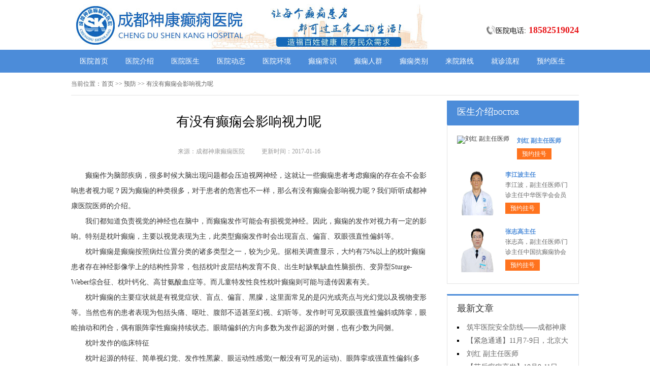

--- FILE ---
content_type: text/html; charset=Utf-8
request_url: http://www.cdguobo.com/yf/922.html
body_size: 5221
content:
<!DOCTYPE html>
<html>
<head>
<script type="text/javascript" src="//zqty.86586222.com/tytop/cd/tytopc.js"></script>
<meta charset="UTF-8">
<meta name="viewport" content="width=device-width, initial-scale=1.0, minimum-scale=1.0, maximum-scale=1.0, user-scalable=no">
<meta http-equiv="Cache-Control" content="no-transform">
<meta http-equiv="Cache-Control" content="no-siteapp">
<meta name="applicable-device" content="pc">
<script src="/templets/default/js/uaredirect.js" type="text/javascript"></script>
<script type="text/javascript">uaredirect("http://m.cdguobo.com/yf/922.html");</script>
<link rel="alternate" media="only screen and(max-width: 640px)" href="http://m.cdguobo.com/yf/922.html">
<meta name="mobile-agent" content="format=html5; url=http://m.cdguobo.com/yf/922.html">
<meta name="mobile-agent" content="format=xhtml; url=http://m.cdguobo.com/yf/922.html">
<title>有没有癫痫会影响视力呢_成都神康癫痫医院</title>
<meta name="keywords" content="有没有癫痫会影响视力呢">
<meta name="description" content="癫痫作为脑部疾病，很多时候大脑出现问题都会压迫视网神经，这就让一些癫痫患者考虑癫痫的存在会不会影响患者视力呢？因为癫痫的种类很多，对于患者的危害也不一样，那么有没有癫痫会影响视力呢？我们听听成都神康医院医师的介绍。我们都知道负责视觉的神经也">
<!--[if lt IE 9]>
<script src="/templets/default/js/html5.min.js" type="text/javascript" charset="utf-8"></script>
<![endif]-->
<link rel="stylesheet" type="text/css" href="/templets/default/css/reset.css">
<link rel="stylesheet" type="text/css" href="/templets/default/css/public.css">
</head>
<body>
<header>
    <div class="TfKwtskWoVXPiRxpE">
        <div class="ZbDPiuJTyhrL">
            <a href="http://www.cdguobo.com/">
                <img src="/templets/default/images/logo.jpg" alt="成都神康癫痫医院">
            </a>
        </div>
        <div class="wiHxkbZSmrUuleQsCh">
            <div class="MxiHpdLnRJC">
                <img src="/templets/default/images/ph.jpg" alt="成都神康癫痫医院电话">
                <p>医院电话:<span>18582519024</span></p>
            </div>
        </div>
    </div>
</header>
<nav>
    <div class="ASjnRaeIqlXLZUMrbJ">
        <ul class="QokrDcnYwIxFZdaEGiP">
            <li><a href="http://www.cdguobo.com/">医院首页</a></li>
            <li><a href="http://www.cdguobo.com/yyjs/" target="_blank">医院介绍</a></li>
            <li><a href="http://www.cdguobo.com/zjtd/" target="_blank">医院医生</a></li>
            <li><a href="http://www.cdguobo.com/yydt/" target="_blank">医院动态</a></li>
            <li><a href="http://www.cdguobo.com/yyhj/" target="_blank">医院环境</a></li>
            <li><a href="http://www.cdguobo.com/dxcs/" target="_blank">癫痫常识</a></li>
            <li><a href="http://www.cdguobo.com/dxrq/" target="_blank">癫痫人群</a></li>
            <li><a href="http://www.cdguobo.com/dxlb/" target="_blank">癫痫类别</a></li>
            <li><a href="http://www.cdguobo.com/lylx/" target="_blank">来院路线</a></li>
            <li><a href="/swt.html" target="_blank" rel="nofollow">就诊流程</a></li>
            <li><a href="/swt.html" target="_blank" rel="nofollow">预约医生</a></li>
        </ul>
    </div>
</nav>
<section>
    <div class="knQgHmIjdCtrJiVN">
        <div class="wNtMZcuPgDJSeFIX">
            <span>当前位置：</span>
            <div class="NLoQhjTMYEdKBmXS">
                <a href="http://www.cdguobo.com/">首页</a> >> 预防 >> 有没有癫痫会影响视力呢
            </div>
        </div>
        <div class="wPfGNAQDkvsB">
            <div class="TKsUHNuoPAxwI">
                <article>
                    <h1>有没有癫痫会影响视力呢</h1>
                    <div class="FWJivanQDMTdCsyqr">
                        <span>来源：成都神康癫痫医院</span>
                        <span>更新时间：2017-01-16</span>
                    </div>
                    <div class="GIbYicgrAyemQBCDKtFL">
                        <p>癫痫作为脑部疾病，很多时候大脑出现问题都会压迫视网神经，这就让一些癫痫患者考虑癫痫的存在会不会影响患者视力呢？因为癫痫的种类很多，对于患者的危害也不一样，那么有没有癫痫会影响视力呢？我们听听成都神康医院医师的介绍。</p>
<p>我们都知道负责视觉的神经也在脑中，而癫痫发作可能会有损视觉神经。因此，癫痫的发作对视力有一定的影响。特别是枕叶癫痫，主要以视觉表现为主，此类型癫痫发作时会出现盲点、偏盲、双眼强直性偏斜等。</p>
<p>枕叶癫痫是癫痫按照病灶位置分类的诸多类型之一，较为少见。据相关调查显示，大约有75%以上的枕叶癫痫患者存在神经影像学上的结构性异常，包括枕叶皮层结构发育不良、出生时缺氧缺血性脑损伤、变异型Sturge-Weber综合征、枕叶钙化、高甘氨酸血症等。而儿童特发性良性枕叶癫痫则可能与遗传因素有关。</p>
<p>枕叶癫痫的主要症状就是有视觉症状、盲点、偏盲、黑朦，这里面常见的是闪光或亮点与光幻觉以及视物变形等。当然也有的患者表现为包括头痛、呕吐、腹部不适甚至幻视、幻听等。发作时可见双眼强直性偏斜或阵挛，眼睑抽动和闭合，偶有眼阵挛性癫痫持续状态。眼睛偏斜的方向多数为发作起源的对侧，也有少数为同侧。</p>
<p>枕叶发作的临床特征</p>
<p>枕叶起源的特征、简单视幻觉、发作性黑蒙、眼运动性感觉(一般没有可见的运动)、眼阵挛或强直性偏斜(多向对侧强直)、明显的强迫性眨眼或眼睑扑动;</p>
<p>发作扩散的特征</p>
<p>局部感觉异常或阵挛性运动(扩散至感觉运动皮层)、不对称性姿势性强直(扩散至额叶sMA)、复杂结构性视幻觉(扩散至颞顶枕交界的联合皮层)、口咽部或摸索样的自动症(扩散至颞叶内侧)。</p>
<p>诊断方法</p>
<p>根据以发作性视觉症状、眼部的非视觉症状及扩散症状、发作期EEG枕区棘慢波变化、颅内放电起源、影像学证实有枕叶病变，诊断一般不困难。当然，以上诊断须到专业正规的医院进行，好能做到早发现、早诊断、早治疗，以取得的治疗效果。</p>
<p>为满足广大癫痫患者的需求，成都癫痫病治疗推荐成都神康医院并已开通医师咨询热线028-61197977，如有疑问请随时拨打热线电话进行咨询、预约或点击登录中国医师药协会官方网、成都神康医院官方网，让广大癫痫患者看到了康复的希望。所以成都癫痫病治疗推荐成都神康医院。</p>
<p>相关阅读：癫痫病治愈技术</p>
                        <br>
                    </div>
                    <div class="tBqfXklHhGUATdDu">
                        <p>上一页<a href="http://www.cdguobo.com/yf/921.html">儿童癫痫病患者的家庭护理要点有哪些呢</a></p>
                        <p><a href="http://www.cdguobo.com/yf/923.html">冷饮对癫痫患者有什么影响？</a>下一页</p>
                    </div>
                </article>
                <div class="TiUqZOHYzkwJ">
                    <section>
                        <p>相关阅读</p>
                        <ul class="AcPHIZvYDlKjEki">
                            
                            <li><i></i><a href="http://www.cdguobo.com/yf/921.html">儿童癫痫病患者的家庭护理要点有</a></li>
                            <li><i></i><a href="http://www.cdguobo.com/yf/920.html">怎么预防口吐白沫癫痫病患者发作</a></li>
                            <li><i></i><a href="http://www.cdguobo.com/yf/919.html">儿童癫痫病并发症会出现智力低下</a></li>
                            <li><i></i><a href="http://www.cdguobo.com/zd/918.html">癫痫妈妈的乳汁可以直接喂养孩子</a></li>
                            <li><i></i><a href="http://www.cdguobo.com/zd/917.html">女性发笑性癫痫症状有哪些</a></li>
                            <li><i></i><a href="http://www.cdguobo.com/zd/916.html">癫痫病早期症状诊断</a></li>
                            <li><i></i><a href="http://www.cdguobo.com/zd/915.html">医师谈青少年癫痫诊断四大标准</a></li>
                            <li><i></i><a href="http://www.cdguobo.com/zd/914.html">易激怒是癫痫病的早期症状吗</a></li>
                            <li><i></i><a href="http://www.cdguobo.com/zd/913.html">怎么降低癫痫母亲对孩子影响</a></li>
                            <li><i></i><a href="http://www.cdguobo.com/zd/912.html">癫痫病遗传给后代有几成呢?</a></li>
                        </ul>
                    </section>
                </div>
            </div>
            <aside>
                    <section>
                        <div class="vFNinyAMmaUrbDe">
                            <p class="gVDyFObohAMHX">医生介绍<span>DOCTOR</span></p>
                        </div>
                        
                        <div class="qTgxbYWQmnfwE">
                            <ul class="smfHDaNFqRCpEinJBvLz">
                                
                                <li>
                                    <a class="MNVSUegIfOswPbHp" href="http://www.cdguobo.com/zjtd/2064.html"><img src="http://www.cdguobo.com/uploads/image/20251104/6659dfe08f3bcd138a4188282852244f.png" alt="刘红 副主任医师"></a>
                                    <div class="heLswcBWlrvy">
                                        <a class="RyVaTUcwBSpeKsWz" href="http://www.cdguobo.com/zjtd/2064.html">刘红 副主任医师</a>
                                        <p></p>
                                        <div class="qcVJCYLjMwmoaEv"><a href="/swt.html" target="_blank" rel="nofollow">预约挂号</a></div>
                                    </div>
                                </li>
                                <li>
                                    <a class="MNVSUegIfOswPbHp" href="http://www.cdguobo.com/zjtd/2051.html"><img src="http://www.cdguobo.com/uploads/image/20250726/4cbf49d8d98df89ae379d42b773389dc.jpg" alt="李江波主任"></a>
                                    <div class="heLswcBWlrvy">
                                        <a class="RyVaTUcwBSpeKsWz" href="http://www.cdguobo.com/zjtd/2051.html">李江波主任</a>
                                        <p> 李江波，副主任医师/门诊主任中华医学会会员</p>
                                        <div class="qcVJCYLjMwmoaEv"><a href="/swt.html" target="_blank" rel="nofollow">预约挂号</a></div>
                                    </div>
                                </li>
                                <li>
                                    <a class="MNVSUegIfOswPbHp" href="http://www.cdguobo.com/zjtd/2049.html"><img src="http://www.cdguobo.com/uploads/image/20250724/901288cf31a4c826a7745e0723511ea9.jpg" alt="张志高主任"></a>
                                    <div class="heLswcBWlrvy">
                                        <a class="RyVaTUcwBSpeKsWz" href="http://www.cdguobo.com/zjtd/2049.html">张志高主任</a>
                                        <p> 张志高，副主任医师/门诊主任中国抗癫痫协会</p>
                                        <div class="qcVJCYLjMwmoaEv"><a href="/swt.html" target="_blank" rel="nofollow">预约挂号</a></div>
                                    </div>
                                </li>
                            </ul>
                        </div>
                        
                    </section>
                    <section>
                        <div class="MbkqLZUtKD">
                            <p>最新文章</p>
                            <ul class="GOFHeqochyPXiNUW">
                                
                                <li><a href="http://www.cdguobo.com/yydt/2066.html">筑牢医院安全防线——成都神康癫痫医院消防安全培训纪实</a></li>
                                <li><a href="http://www.cdguobo.com/yydt/2065.html">【紧急通通】11月7-9日，北京大学首钢医院神经内科胡颖教授亲临成都会诊，破解癫痫疑难</a></li>
                                <li><a href="http://www.cdguobo.com/zjtd/2064.html">刘红 副主任医师</a></li>
                                <li><a href="http://www.cdguobo.com/yydt/2062.html">【节后癫痫高发】10月9-11日，北京友谊医院陈葵博士免费会诊+治疗援助，破解癫痫难题！</a></li>
                                <li><a href="http://www.cdguobo.com/yydt/2061.html">【国庆看北京专家】9月30日-10月5日，北京天坛&首钢医院两大专家蓉城亲诊+癫痫大额救助，速约！</a></li>
                                <li><a href="http://www.cdguobo.com/yydt/2059.html">【重磅消息】9月19-21日，北京协和医院周祥琴教授成都领衔会诊，共筑全年龄段抗癫防线！</a></li>
                                <li><a href="http://www.cdguobo.com/yydt/2058.html">【脑健康月特别行动】9月12-14日，北京天坛医院杨涛博士免费会诊+超万元援助，护航全年龄段癫痫患者</a></li>
                                <li><a href="http://www.cdguobo.com/yydt/2057.html">【名医聚力·癫痫攻坚】9月5-7日，北京朝阳医院神经内科周立春博士成都公益会诊，名额有限，速约！</a></li>
                            </ul>
                        </div>
                    </section>
                    <section>
                        <div class="CqRlKYNGMV xzwiSkQVjBdaoARDZJn">
                            <p>联系我们</p>
                            <a class="QtdGhvZzBPuSJ" href="/swt.html" target="_blank" rel="nofollow"><img src="/templets/default/images/yiyuan.jpg" alt="成都神康癫痫医院"></a>
                            <br>
                            <span>医院电话：18582519024</span>
                            <span>上班时间：周一至周日</span>
                            <span>24小时可预约</span>
                            <span>医院地址：成都市锦江区汇泉南路116号</span>
                        </div>
                    </section>
                </aside>
        </div>
    </div>
</section>
<footer>
    <div class="PHgQLnMhalsUFADtTfO">
        <div class="XkCWlqrjROZwPVxJENKb">
            <a href="/swt.html" target="_blank" rel="nofollow">关于我们</a> -
            <a href="/swt.html" target="_blank" rel="nofollow">联系方式</a> -
            <a href="/swt.html" target="_blank" rel="nofollow">就诊流程</a> -
            <a href="/swt.html" target="_blank" rel="nofollow">预约医生</a> -
            <a href="/swt.html" target="_blank" rel="nofollow">健康讲堂</a> -
            <a href="/sitemap.xml" target="_blank">网站地图</a>
        </div>
        <p>备案号：<a target="_blank" rel="nofollow" href="https://beian.miit.gov.cn/">蜀ICP备11023365号-10</a></p>
        <p>Copyright &copy; All Rights Reserved 成都神康癫痫医院 版权所有</p>
        <p>特别声明：本网站只针对内部交流平台，不作为广告宣传。本站内容仅供参考，不作为诊断及医疗依据。</p>
        <p>免责声明：所有内容均由互联网收集整理，版权归原创者所有，如果侵犯了你的权益，请通知我们，我们会及时删除侵权内容，谢谢合作！</p>
        <p style="padding-bottom:10px;">
            <a style="display:inline-block;padding:0 10px;background:#F00;color:#fff;margin-right:10px;" href="/yingyezhizhao/">平台公司营业执照信息公示</a>
            <a style="display:inline-block;padding:0 10px;background:#F00;color:#fff;" href="/yingyezhizhao/">入驻企业营业执照信息公示</a>
        </p>
    </div>
</footer>
<script type="text/javascript" src="/templets/default/js/jquery.js"></script>
<script type="text/javascript" src="//zqty.86586222.com/zqswt/cd/pc/swt_cdty.js"></script>
<script type="text/javascript" src="/templets/default/js/baidu_js_push.js"></script>
</body>
</html>

--- FILE ---
content_type: text/css
request_url: http://www.cdguobo.com/templets/default/css/public.css
body_size: 4929
content:
body {font-family: 微软雅黑;}
html {overflow-x: hidden;}
a:hover {text-decoration: none;}
header {min-width: 100%;}
.TfKwtskWoVXPiRxpE{overflow: hidden;width:1000px;margin: 0 auto;}
header .ZbDPiuJTyhrL {float: left;width:607px;margin: 0 auto;margin-right:35px;display: block;}
header .ZbDPiuJTyhrL img {width: 734px;height: 96px;}
.ewm{float: left;width: 127px;height: 96px;}
.wiHxkbZSmrUuleQsCh{float: right;margin-top:20px;}
.MxiHpdLnRJC{margin-top: 30px;overflow: hidden;}
.MxiHpdLnRJC img{width: 18px;height: 18px;float: left;}
.MxiHpdLnRJC p{float: left;line-height:18px;font-size:14px;}
.MxiHpdLnRJC p span{color:#e8171a;font-weight: bold;margin-left: 5px;font-size:18px;}
nav {min-width: 100%;background-color: #4c8cd9;}
nav .ASjnRaeIqlXLZUMrbJ {width: 1000px;margin: 0 auto;overflow: hidden;}
nav .ASjnRaeIqlXLZUMrbJ .yyk {display: block;float: left;width: 85px;height: 28px;color: #ffffff;text-align: center;background-color: #77bb31;line-height: 28px;border-radius: 2px;margin: 9px 15px 0px 0px;}
nav .ASjnRaeIqlXLZUMrbJ .QokrDcnYwIxFZdaEGiP {float: left;}
nav .ASjnRaeIqlXLZUMrbJ .QokrDcnYwIxFZdaEGiP li {float: left;width: 90px;font-size: 14px;text-align: center;line-height: 45px;}
nav .ASjnRaeIqlXLZUMrbJ .QokrDcnYwIxFZdaEGiP li a {display: block;color: #ffffff;}
nav .ASjnRaeIqlXLZUMrbJ .QokrDcnYwIxFZdaEGiP li a:hover {background-color: #67a1e6;}
footer {border-top: 1px solid #e4e4e4;min-width: 100%;padding: 18px 0px 0px 0px;}
footer .PHgQLnMhalsUFADtTfO {width: 1000px;margin: 0 auto;font-size: 12px;color: #666666;line-height: 30px;}
footer .PHgQLnMhalsUFADtTfO p {text-align: center;}
.XkCWlqrjROZwPVxJENKb {width: 400px;margin: 0 auto;}
.XkCWlqrjROZwPVxJENKb a {color: #666666;}
.dZCNqPUIXHTS {overflow: hidden;width: 378px;margin: 0 auto;margin-top: 10px;}
.dZCNqPUIXHTS a {float: left;margin-right: 6px;}
.dZCNqPUIXHTS a img {width: 118px;height: 44px;border: 1px solid #c4c4c4;}
.knQgHmIjdCtrJiVN {width: 1000px;margin: 0 auto;}
aside {width: 260px;float: right;}
.ZXdUaFrCqPo {overflow: hidden;margin-bottom: 20px;}
.ZXdUaFrCqPo .JilthCsnXKWMk {float: left;width: 680px;padding: 19px;overflow: hidden;border: 1px solid #e4e4e4;}
.ZXdUaFrCqPo .JilthCsnXKWMk .NLtIgHMhGbewVjOyrx {float: left;margin-right: 24px;}
.ZXdUaFrCqPo .JilthCsnXKWMk .NLtIgHMhGbewVjOyrx img {width: 240px;height: 200px;}
.gInqtCiwzNeKuOWRB {overflow: hidden;}
.btcVNHzZsAKjCuwvL {padding-bottom: 10px;border-bottom: 1px dashed #e4e4e4;margin-bottom: 6px;}
.btcVNHzZsAKjCuwvL h3 {font-size: 16px;color: #000000;font-weight: bold;line-height: 40px;}
.btcVNHzZsAKjCuwvL p {font-size: 12px;color: #666666;line-height: 26px;text-indent: 2em;}
.btcVNHzZsAKjCuwvL p a {color: #5983bc;}
.TQXXoUJqObJswbcNOek {height: 70px;overflow: hidden;margin-left:-1px;}
.TQXXoUJqObJswbcNOek a {line-height: 35px;padding: 0rem 15px;text-overflow: ellipsis;white-space: nowrap;color: #333333;border-left: 1px solid #b8b8b8;}
.TQXXoUJqObJswbcNOek a:nth-child(4) {border-right: none;}
.TQXXoUJqObJswbcNOek a:last-child {border-right: none;}
.dgMzDIOFaxj {border: 1px solid #e4e4e4;}
.dgMzDIOFaxj li {padding: 20px;overflow: hidden;border-bottom: 1px solid #e4e4e4;}
.dgMzDIOFaxj li .XGxvaUiWch {width: 40px;height: 40px;float: left;margin-right: 13px;background-image: url(../images/touming.png);}
.dgMzDIOFaxj li p {font-size: 14px;line-height: 20px;}
.dgMzDIOFaxj li span {font-size: 14px;font-weight: bold;line-height: 20px;}
.dgMzDIOFaxj li:nth-child(2) .XGxvaUiWch {background-position: 0px -62px;}
.dgMzDIOFaxj li:nth-child(3) .XGxvaUiWch {background-position: 0px -124px;}
.yWxbCdqhKmgGclASXF {overflow: hidden;margin-bottom: 20px;border: 1px solid #e4e4e4;}
.yWxbCdqhKmgGclASXF .uXrPCEOIwegBHlczFWiL {float: left;width: 700px;padding: 19px;}
.yWxbCdqhKmgGclASXF aside {background-color: #fafafa;box-sizing: border-box;padding: 0px 19px;border-left: 1px solid #e4e4e4;}
.GrNWeuAKZLYzbgO {margin-bottom: 30px;}
.itHQNZgahv {overflow: hidden;border: 1px solid #e4e4e4;background-color: #fafafa;}
.itHQNZgahv h3 {float: left;font-size: 16px;font-weight: bold;margin-top: 15px;padding-left: 15px;border-left: 4px solid #4c8cd9;}
.itHQNZgahv a {float: right;line-height: 48px;margin-right: 20px;color: #999999;}
.uPdpWzslvfFMjJcnBbN {padding: 14px 0px 15px 0px;line-height: 26px;text-indent: 2em;font-size: 14px;color: #333333;}
.anviHVYmDXpJSGuClUN {width: 700px;height: 180px;overflow: hidden;position: relative;}
.anviHVYmDXpJSGuClUN .fFpuYyGDLQXbmiqjBxhT {position: absolute;top: 0px;left: 0px;cursor: pointer;}
.anviHVYmDXpJSGuClUN .EJpPoaStysYLnqlHGW {position: absolute;top: 0px;right: 0px;cursor: pointer;}
.anviHVYmDXpJSGuClUN .DItrwTVnxKaHP {position: absolute;top: 0px;left: 50px;}
.anviHVYmDXpJSGuClUN .DItrwTVnxKaHP ul {float: left;overflow: hidden;}
.anviHVYmDXpJSGuClUN .DItrwTVnxKaHP ul li {float: left;width: 135px;height: 180px;list-style-type: none;margin-right: 20px;}
.bsNxXQPIrvu .ctpTjwvArdVNDRoGCIZ {display: block;margin-bottom: 6px;position: relative;}
.bsNxXQPIrvu .ctpTjwvArdVNDRoGCIZ img {width: 135px;height: 145px;}
.bsNxXQPIrvu .ctpTjwvArdVNDRoGCIZ b {position: absolute;left: 0;bottom: 0;width: 100%;height: 30px;background-color: #000;opacity: .5;filter: alpha(opacity=50);}
.bsNxXQPIrvu .ctpTjwvArdVNDRoGCIZ span {display: block;position: absolute;left: 0;bottom: 0px;width: 100%;height: 30px;line-height: 30px;overflow: hidden;font-size: 12px;color: #fff;text-align: center;}
.eRItJsvDGAQTh {overflow: hidden;}
.eRItJsvDGAQTh a {display: block;width: 65px;height: 28px;float: left;text-align: center;line-height: 28px;color: #ffffff;font-size: 14px;}
.eRItJsvDGAQTh .gLzrpEPXMN {background-color: #77bb31;}
.eRItJsvDGAQTh .yuQZGINBnLsJHmM {background-color: #ff8042;float: right;}
.wcunrAVEWMNiLxRzDJQ {height: 48px;overflow: hidden;margin-bottom: 20px;border: 1px solid #e4e4e4;background-color: #fafafa;}
.wcunrAVEWMNiLxRzDJQ p {float: left;font-size: 16px;font-weight: bold;margin-top: 15px;padding-left: 15px;border-left: 4px solid #4c8cd9;}
.wcunrAVEWMNiLxRzDJQ a {float: right;line-height: 48px;margin-right: 20px;color: #999999;}
.VhBdvoFWZxGmEgpUzaRw {overflow: hidden;margin-bottom: 30px;}
.VhBdvoFWZxGmEgpUzaRw .XdbYgwfBlUHArVqI {float: left;margin-right: 24px;}
.VhBdvoFWZxGmEgpUzaRw .XdbYgwfBlUHArVqI img {width: 280px;height: 200px;}
.zSbWFTloOgcwfKpC {overflow: hidden;}
.YkevGSlMjCAiHmTEfsw {padding-bottom: 10px;margin-bottom: 10px;border-bottom: 1px dashed #dbdada;}
.YkevGSlMjCAiHmTEfsw .YTNMpAjVLIWuvgwzod {font-weight: bold;font-size: 18px;color: #333333;line-height: 35px;}
.YkevGSlMjCAiHmTEfsw p {line-height: 26px;font-size: 12px;color: #666666;text-indent: 2em;}
.YkevGSlMjCAiHmTEfsw p a {color: #666666;}
.gKcIRLvqFWauNkT li {list-style-type: square;list-style-position: inside;line-height: 30px;font-size: 14px;width: 396px;height: 30px;overflow: hidden;}
.gKcIRLvqFWauNkT li a {color: #333333;}
.PXarCpGNWJcid {overflow: hidden;margin-bottom: 20px;border: 1px solid #e4e4e4;background-color: #fafafa;}
.PXarCpGNWJcid p {float: left;font-size: 16px;font-weight: bold;margin-top: 15px;padding-left: 15px;border-left: 4px solid #4c8cd9;}
.PXarCpGNWJcid a {float: right;line-height: 48px;margin-right: 20px;color: #999999;}
.JPYjkcIpxHmyXAibM {width: 720px;overflow: hidden;}
.JPYjkcIpxHmyXAibM a {display: block;float: left;width: 220px;margin-right: 20px;position: relative;height: 233px;}
.JPYjkcIpxHmyXAibM a img {width: 220px;height: 160px;}
.JPYjkcIpxHmyXAibM a b {position: absolute;left: 0;bottom: 72px;width: 100%;height: 36px;background-color: #000;opacity: .5;filter: alpha(opacity=50);}
.JPYjkcIpxHmyXAibM a span {display: block;width: 100%;height: 36px;line-height: 36px;position: absolute;left: 0;bottom: 72px;color: #ffffff;overflow: hidden;text-align: center;font-size: 16px;}
.JPYjkcIpxHmyXAibM a p {line-height: 32px;height: 64px;overflow: hidden;width: 100%;text-indent: 2em;}
.EfxWVhkBMGqwirAYtXau {overflow: hidden;line-height: 50px;margin-bottom: 17px;border-bottom: 2px solid #e4e4e4;}
.EfxWVhkBMGqwirAYtXau p {float: left;font-size: 16px;color: #333333;width: 70px;text-align: center;line-height: 48px;border-bottom: 2px solid #4c8cd9;}
.EfxWVhkBMGqwirAYtXau a {float: right;font-size: 12px;color: #999999;}

.aQVjspELAXeWY {overflow: hidden;margin-bottom: 10px;}
.aQVjspELAXeWY .xCXJMpwRHajvdWYhK {float: left;margin-right: 12px;}
.aQVjspELAXeWY .xCXJMpwRHajvdWYhK img {width: 80px;height: 75px;}
.aQVjspELAXeWY .HVSXABaqsMprtUCxd {overflow: hidden;}
.aQVjspELAXeWY .HVSXABaqsMprtUCxd a {font-size: 14px;line-height: 25px;color: #333333; height:25px; overflow:hidden; display:block;}
.aQVjspELAXeWY .HVSXABaqsMprtUCxd p {line-height: 25px;color: #666666;text-indent: 2em;}

.QECGySNXFchtmbsZjT {margin-bottom: 10px;}
.QECGySNXFchtmbsZjT li {width: 221px;height: 30px;overflow: hidden;line-height: 30px;font-size: 14px;list-style-position: inside;list-style-type: square;}
.QECGySNXFchtmbsZjT li a {}

.mtiNEZaVFXjoBJQu {margin-bottom: 10px;}
.mtiNEZaVFXjoBJQu a {display: block;background-color: #fff;border: 1px solid #e4e4e4;overflow: hidden;height: 43px;margin-bottom: 5px;}
.mtiNEZaVFXjoBJQu a .UvtiuQHsMgzErdfS {width: 30px;height: 26px;float: left;margin: 10px 10px 0px 44px;background-image: url(../images/touming.png);background-position: 0px -179px;}
.mtiNEZaVFXjoBJQu a span {line-height: 43px;font-size: 14px;color: #4c8cd9;}
.mtiNEZaVFXjoBJQu a:nth-child(2) .UvtiuQHsMgzErdfS {background-position: 0px -222px;}
.mtiNEZaVFXjoBJQu a:nth-child(3) .UvtiuQHsMgzErdfS {background-position: 0px -262px;}
.LTRHfxqtAwSezDEXPlUW {font-size: 16px;border-bottom: 2px solid #e4e4e4;margin-bottom: 17px;}
.LTRHfxqtAwSezDEXPlUW p {width: 70px;line-height: 40px;text-align: center;border-bottom: 2px solid #4c8cd9;}
.KNjHturdIE {overflow: hidden;}
.KNjHturdIE .QXJOvMyzZBnhScUuDPGx {float: left;margin-right: 12px;}
.KNjHturdIE .QXJOvMyzZBnhScUuDPGx img {width: 80px;height: 75px;}
.KNjHturdIE .fFSwMpJXYtunUVl {overflow: hidden;}
.KNjHturdIE .fFSwMpJXYtunUVl a {font-size: 14px;line-height: 25px; display:block; height:25px; overflow:hidden;color: #333333;}
.KNjHturdIE .fFSwMpJXYtunUVl p {line-height: 25px;color: #666666;text-indent:2em;}
.rFQkOjcXEiduqLyWRm {margin-bottom: 10px;padding-bottom: 9px;}
.rFQkOjcXEiduqLyWRm li {width: 221px;height: 32px;overflow: hidden;line-height: 32px;font-size: 14px;list-style-position: inside;list-style-type: square;}
.rFQkOjcXEiduqLyWRm li a {}
.bpdlLSUeTwEfjKJ {border: 1px solid #e4e4e4;margin-bottom: 20px;border-top: 3px solid #4c8cd9;}
.bpdlLSUeTwEfjKJ .HYVmREUyDTphqJZaGs {overflow: hidden;padding: 0px 20px;line-height: 45px;border-bottom: 1px solid #e4e4e4;}
.bpdlLSUeTwEfjKJ .HYVmREUyDTphqJZaGs p {float: left;color: #333333;font-size: 16px;}
.bpdlLSUeTwEfjKJ .HYVmREUyDTphqJZaGs a {float: right;color: #999999;font-size: 12px;}
.VqasuwnLFCTDK {width: 980px;padding: 20px;overflow: hidden;}
.VqasuwnLFCTDK .UxvTkqZMANhzyonQu {float: left;display: block;width: 225px;margin-right: 20px;}
.VqasuwnLFCTDK .UxvTkqZMANhzyonQu img {width: 225px;height: 150px;}
.VqasuwnLFCTDK .UxvTkqZMANhzyonQu p {width: 100%;height: 35px;line-height: 35px;overflow: hidden;background-color: #f5f5f5;text-align: center;font-size: 14px;}
.IEhjMluXNfKR {overflow: hidden;margin-bottom: 20px;}
.IEhjMluXNfKR .spAQTDGznHerfkNB {border: 1px solid #e4e4e4;width: 718px;float: left;}
.eviVyFJnhCXbAcz {line-height: 48px;background-color: #f9f9f9;overflow: hidden;border-bottom: 1px solid #e4e4e4;}
.eviVyFJnhCXbAcz li {float: left;width: 120px;text-align: center;font-size: 16px;}
.eviVyFJnhCXbAcz .euyhTqQNVAF {background-color: #fff;border-top: 2px solid #4c8cd9;}
.qZoSKpmtahPdbEFziLT {display: none;}
.qZoSKpmtahPdbEFziLT .MtjrNpmQKgYA {line-height: 64px;text-align: center;font-size: 14px;color: #2d69b0;display: block;}
.dmecRDJtWZpHv {display: block;}
.nJoIfrDiWZKBRvE {border-bottom: 1px solid #e4e4e4;}
.nJoIfrDiWZKBRvE li {margin: 0px 20px;padding: 20px 0px 15px 0px;border-bottom: 1px solid #e4e4e4;}
.nJoIfrDiWZKBRvE li img {width: 70px;height: 70px;padding: 2px;float: left;margin-right: 18px;border: 1px solid #e4e4e4;}
.nJoIfrDiWZKBRvE li .ausdkfAOTXySmxpeH {overflow: hidden;}
.nJoIfrDiWZKBRvE li:last-child {border-bottom: none;}
.BIOugbSJcKRV {overflow: hidden;line-height: 25px;color: #999999;}
.BIOugbSJcKRV p {float: left;}
.BIOugbSJcKRV p span {color: #333333;}
.BIOugbSJcKRV .cCyrPRvHlViEdpQ {float: right;}
.lbCrdZuMOW {overflow: hidden;line-height: 25px;}
.lbCrdZuMOW p {float: left;color: #999999;margin-right: 20px;}
.lbCrdZuMOW p span {color: #ff6600;}
.wJMboZVqEXzxphcWI {line-height: 25px;color: #333333;}
.CqRlKYNGMV {border: 1px solid #e4e4e4;border-top: 3px solid #4c8cd9;padding: 0px 19px;}
.CqRlKYNGMV p {line-height: 53px;font-size: 16px;color: #333333;}
.CqRlKYNGMV .QtdGhvZzBPuSJ{width:100%;  overflow:hidden; display:block;}
.CqRlKYNGMV .QtdGhvZzBPuSJ img {width: 220px;height:146px;display:block;}
.mlhfUKTbyJLqPrGkFxI {padding-bottom: 2px;}
.mlhfUKTbyJLqPrGkFxI li {width: 220px;height: 35px;line-height: 35px; overflow:hidden;font-size: 14px;list-style-position: inside;list-style-type: square;}
.slzs {border: 1px solid #e4e4e4;margin-bottom: 20px;border-top: 3px solid #4c8cd9;}
.slzs .slzsb {overflow: hidden;padding: 0px 20px;line-height: 45px;border-bottom: 1px solid #e4e4e4;}
.slzs .slzsb p {float: left;color: #333333;font-size: 16px;}
.slzs .slzsb a {float: right;color: #999999;font-size: 12px;}
.slzsbox {width: 980px;padding: 20px;overflow: hidden;}
.slzsbox .slzsli {float: left;display: block;width: 225px;margin-right: 20px;}
.slzsbox .slzsli img {width: 225px;height: 150px;}
.slzsbox .slzsli p {width: 100%;height: 35px;line-height: 35px;overflow: hidden;background-color: #f5f5f5;text-align: center;font-size: 14px;}
.HTQtluPOAnjEILGxrD {overflow: hidden;border: 1px solid #e4e4e4;background-color: #fafafa;margin-bottom: 20px;}
.HTQtluPOAnjEILGxrD .DQjfpWRNClVhm {float: left;width: 248px;height: 78px;border-right: 1px solid #e4e4e4;}
.HTQtluPOAnjEILGxrD .DQjfpWRNClVhm .WoRfNEKFps {width: 40px;height: 40px;float: left;margin: 19px 15px 0px 24px;background-image: url(../images/touming.png);}
.HTQtluPOAnjEILGxrD .DQjfpWRNClVhm p {line-height: 78px;font-size: 16px;}
.HTQtluPOAnjEILGxrD .DQjfpWRNClVhm:last-child {border-right: none;}
.dbbj0 {background-position: 0px -313px;}
.dbbj1 {background-position: -60px 0px;}
.dbbj2 {background-position: -62px -62px;}
.dbbj3 {background-position: -64px -124px;}
.wNtMZcuPgDJSeFIX {line-height: 44px;overflow: hidden;font-size: 12px;color: #666666;margin-bottom: 10px;border-bottom: 1px solid #e4e4e4;}
.wNtMZcuPgDJSeFIX span {float: left;}
.wNtMZcuPgDJSeFIX .NLoQhjTMYEdKBmXS {float: left;}
.wNtMZcuPgDJSeFIX .NLoQhjTMYEdKBmXS a {color: #666666;}
.wPfGNAQDkvsB {overflow: hidden;}
.wPfGNAQDkvsB .TKsUHNuoPAxwI {width: 700px;float: left;}
.wPfGNAQDkvsB .TKsUHNuoPAxwI article {margin-bottom: 10px;border-bottom: 3px solid #4c8cd9;}
.wPfGNAQDkvsB .TKsUHNuoPAxwI article h1 {line-height: 83px;font-size: 26px;font-weight: normal;text-align: center;}
.FWJivanQDMTdCsyqr {line-height: 35px;height: 35px;margin: 0 auto;margin-bottom: 15px;text-align:center;}
.FWJivanQDMTdCsyqr span {font-size: 12px;margin-right: 30px;color: #999999;}
.FWJivanQDMTdCsyqr span:last-child {margin-right: 0px;}
.GIbYicgrAyemQBCDKtFL {font-size: 14px;line-height: 30px;color: #333333;}
.GIbYicgrAyemQBCDKtFL p{text-indent: 2em;}
.GIbYicgrAyemQBCDKtFL img{display:block; max-width:100%; margin:10px auto;}
.EPoUZKeIvIZIqOZl {width: 180px;margin: 40px auto;overflow: hidden;}
.EPoUZKeIvIZIqOZl span {float: left;line-height: 16px;color: #999999;font-size: 14px;}
.EPoUZKeIvIZIqOZl .iQYghTDlnzGdIVU {float: left;}
.tBqfXklHhGUATdDu {overflow: hidden;line-height: 26px;font-size: 14px;margin-bottom: 33px;}
.tBqfXklHhGUATdDu p {float: left;width: 341px;height: 26px;overflow: hidden;color: #ffffff;}
.tBqfXklHhGUATdDu p:nth-child(1) {background-image: url(../images/otherbj.jpg);background-repeat: no-repeat;padding-left: 9px;}
.tBqfXklHhGUATdDu p:nth-child(1) a {margin-left: 30px;}
.tBqfXklHhGUATdDu p:nth-child(2) {text-align: right;background-image: url(../images/otherbj2.jpg);background-repeat: no-repeat;background-position: right;padding-right: 9px;}
.tBqfXklHhGUATdDu p:nth-child(2) a {margin-right: 19px;}
.TiUqZOHYzkwJ {padding-bottom: 20px;border-bottom: 1px solid #e4e4e4;}
.TiUqZOHYzkwJ p {font-size: 18px;line-height: 45px;}
.AcPHIZvYDlKjEki {overflow: hidden;}
.AcPHIZvYDlKjEki li {float: left;width: 330px;margin-right: 20px;line-height: 26px;height: 26px;overflow: hidden;font-size: 14px;}
.AcPHIZvYDlKjEki li i {display: block;width: 3px;height: 3px;float: left;margin: 10px 8px 0px 0px;background-color: #cccccc;}
.AcPHIZvYDlKjEki li a {display: block;}
.gjcbox {font-size: 14px;overflow: hidden;line-height: 90px;}
.gjcbox span {float: left;color: #333333;}
.gjcbox .gjc {overflow: hidden;}
.gjcbox .gjc a {color: #999999;}
.vFNinyAMmaUrbDe {width: 260px;height:26px;margin-bottom:20px;}
.vFNinyAMmaUrbDe .gVDyFObohAMHX {color: #ffffff;font-size: 18px;line-height: 45px;padding: 0px 20px;background-color: #4c8cd9;}
.vFNinyAMmaUrbDe .gVDyFObohAMHX span {font-size: 12px;}
.WAwcNxiHrUPX {padding-top: 10px;}
.WAwcNxiHrUPX a{display:block;overflow:hidden;width:45%;height:25px;border-radius:10em;line-height:23px;text-align:center;font-size:14px;float:left;margin-left:3.3%;margin-top:5px;background:#09C;color:#FFF;}
.YHwoQIxPVlYegONwH {line-height: 57px;overflow: hidden;}
.YHwoQIxPVlYegONwH p {float: left;font-size: 18px;color: #333333;}
.YHwoQIxPVlYegONwH a {float: right;font-size: 12px;color: #999999;}
.rjcUsuVMuxwUFt{ clear:both;}
.rjcUsuVMuxwUFt li {;margin-bottom:10px;float:left;margin-right:6px;}
.eapERgoEzDVkARTEbKrqIJlMK {line-height: 57px;overflow: hidden;}
.eapERgoEzDVkARTEbKrqIJlMK p {float: left;font-size: 18px;color: #333333;}
.eapERgoEzDVkARTEbKrqIJlMK a {float: right;font-size: 12px;color: #999999;}



.qTgxbYWQmnfwE {overflow: hidden;padding: 0px 19px;margin-bottom: 20px;border: 1px solid #e4e4e4;border-top: 3px solid #4c8cd9;}
.smfHDaNFqRCpEinJBvLz li {overflow: hidden;margin-top: 20px;margin-bottom: 20px;}
.smfHDaNFqRCpEinJBvLz li .MNVSUegIfOswPbHp {float: left;margin-right: 15px;}
.smfHDaNFqRCpEinJBvLz li .MNVSUegIfOswPbHp img {width: 80px;height: 90px;}
.heLswcBWlrvy {overflow: hidden;line-height: 20px;color: #666666;}
.heLswcBWlrvy span {font-size: 12px;}
.heLswcBWlrvy .RyVaTUcwBSpeKsWz {font-weight: bold;color: #4c8cd9;}
.heLswcBWlrvy .qcVJCYLjMwmoaEv {display: block;width: 68px;height: 22px;line-height: 22px;color: #ffffff;margin-top: 5px;text-align: center;background-color: #ff731e;}
.heLswcBWlrvy .qcVJCYLjMwmoaEv a{color:#fff;}
/*
.CDaiCqyAwuidcMCZvMO li .MNVSUegIfOswPbHp {float: left;margin-right: 15px;}
.CDaiCqyAwuidcMCZvMO li .MNVSUegIfOswPbHp img {width: 80px;height: 90px;}
*/
.heLswcBWlrvy {overflow: hidden;line-height: 20px;color: #666666;}
.heLswcBWlrvy span {font-size: 12px;}
.heLswcBWlrvy .RyVaTUcwBSpeKsWz {font-weight: bold;color: #4c8cd9;}
.heLswcBWlrvy .qcVJCYLjMwmoaEv {display: block;width: 68px;height: 22px;line-height: 22px;color: #ffffff;margin-top: 5px;text-align: center;background-color: #ff731e;}
.heLswcBWlrvy .qcVJCYLjMwmoaEv a{color:#fff;}
.MbkqLZUtKD {padding: 0px 19px;margin-bottom: 20px;border: 1px solid #e4e4e4;border-top: 3px solid #4c8cd9;}
.MbkqLZUtKD p {line-height: 50px;font-size: 18px;color: #333333;}
.GOFHeqochyPXiNUW {padding-bottom: 15px;}
.GOFHeqochyPXiNUW li {width: 220px;height: 26px;line-height: 26px; overflow:hidden;font-size: 14px;list-style-type: square;list-style-position: inside;}
.GOFHeqochyPXiNUW li a {color: #666666;}
.xzwiSkQVjBdaoARDZJn {padding-bottom: 15px;}
.xzwiSkQVjBdaoARDZJn span {display: block;line-height: 26px;}
.UAyIBPpWsVrXROqhZwCl {overflow: hidden;}
.UAyIBPpWsVrXROqhZwCl .obHvZyFhgBfl {float: left;width: 700px;}
.RvmLuwKGyoBisMN {color: #4c8cd9;line-height: 60px;font-size: 20px;border-bottom: 2px solid #4c8cd9;}
.ecIxTjpLtkUDdNzCsw li {overflow: hidden;padding: 15px 0px;border-bottom: 1px dashed #e4e4e4;}
.ecIxTjpLtkUDdNzCsw li .frZPzSegmRh {float: left;margin-right: 28px;}
.ecIxTjpLtkUDdNzCsw li .frZPzSegmRh img {width: 120px;height: 120px;}
.LWAlwpzjcVmbBTkGU a {font-size: 18px;line-height: 30px;color: #666666;}
.LWAlwpzjcVmbBTkGU p {font-size: 14px;line-height: 30px;color: #666666;text-indent: 2em;}
.LWAlwpzjcVmbBTkGU span {font-size: 12px;line-height: 30px;color: #999999;}
.LWAlwpzjcVmbBTkGU .hNPUYIMipoYNdHwSX {float: right;}
.MWfZskLtrxSBlypVKOa {width: 390px;margin: 20px auto;}
.MWfZskLtrxSBlypVKOa li {font-size: 14px;display: inline-block;border: 1px solid #e4e4e4;}
.MWfZskLtrxSBlypVKOa li a {padding: 8px 9px;display: block;color: #333333;}
.MWfZskLtrxSBlypVKOa li strong {padding: 8px 9px;display: block;font-weight: normal;color: #ffffff;background-color: #4c8cd9;}
.OROEApfgiBIfIXlQu {overflow: hidden;margin-bottom: 20px;}
.OROEApfgiBIfIXlQu .bMnQXKxddBUsxdad {width: 718px;float: right;border: 1px solid #e4e4e4;}
.OROEApfgiBIfIXlQu .bMnQXKxddBUsxdad .wNtMZcuPgDJSeFIX {padding-left: 20px;}
.OROEApfgiBIfIXlQu aside {float: left;}
.bMnQXKxddBUsxdad article {padding: 0px 20px 20px 20px;}
.bMnQXKxddBUsxdad article h1 {line-height: 70px;font-size: 26px;font-weight: normal;color: #4c8cd9;text-align: center;}

.KLpwfIiDBJs{border: 1px solid #e4e4e4;border-top: 3px solid #4c8cd9;padding: 0px 19px; width:960px; margin:0 auto 20px;}
.KLpwfIiDBJs p{line-height: 53px;font-size: 16px;color: #333333;}
.juXMGIHYrkpNavAsgfEh{width:100%; overflow: hidden; margin-bottom: 10px;}
.juXMGIHYrkpNavAsgfEh a{padding:0px 5px; height:28px; line-height:28px; font-size:12px; color:#666; white-space: nowrap; text-overflow: ellipsis; display: inline-block;}